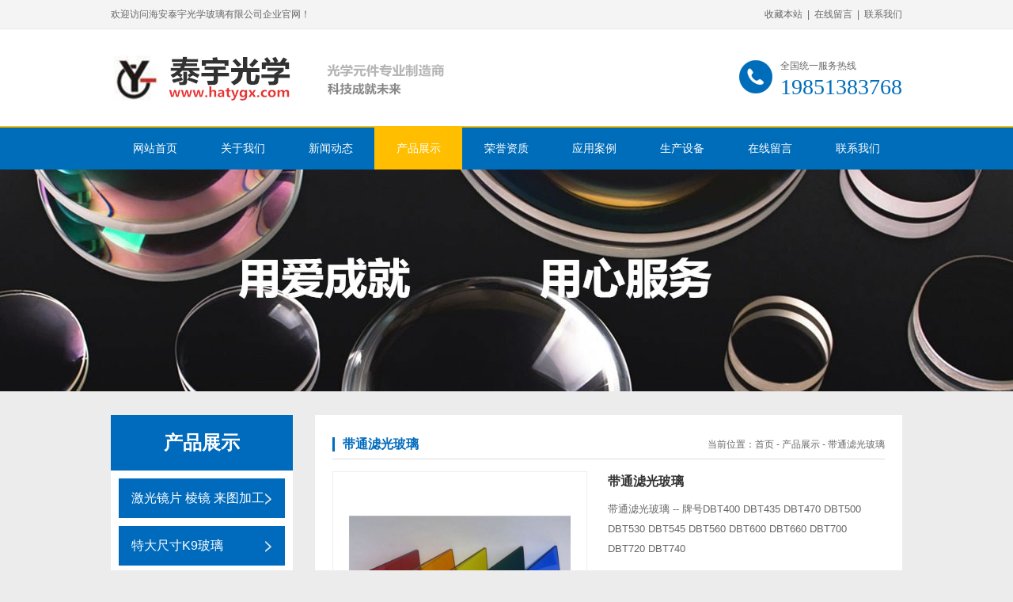

--- FILE ---
content_type: text/html
request_url: http://hatygx.com/proview.asp?id=1061
body_size: 5510
content:


<!DOCTYPE html PUBLIC "-//W3C//DTD XHTML 1.0 Transitional//EN" "http://www.w3.org/TR/xhtml1/DTD/xhtml1-transitional.dtd">
<html xmlns="http://www.w3.org/1999/xhtml">
<head>
	<meta http-equiv="Content-Type" content="text/html; charset=gb2312" />
    <title>带通滤光玻璃_海安泰宇光学玻璃有限公司</title>
    <meta name="keywords" content="海安泰宇光学玻璃有限公司">
    <meta name="description" content="海安泰宇光学玻璃有限公司">
	<link href="css/style.css" rel="stylesheet" type="text/css" />
    <link href="css/commen.css" rel="stylesheet" type="text/css" />
    <link href="css/magnifier.css" rel="stylesheet" type="text/css">
    <script type="text/javascript" src="js/jquery-1.9.1.min.js"></script>
	<script type="text/javascript" src="js/slider.js"></script> 
    <script type="text/javascript" src="js/jquery.SuperSlide.2.1.js"></script>
    <script type="text/javascript">
		$(document).ready( function() {
			$('#demo01').flexslider({
				animation: "slide",
				direction:"horizontal",
				easing:"swing"
			});
		});	
	</script>
</head>
<body>
<div class="welcome">
	<div class="width_c">
        <div class="float_l">
            欢迎访问海安泰宇光学玻璃有限公司企业官网！
        </div>
        <div class="float_r">
            <a onClick="window.external.AddFavorite(location.href,document.title)" href="#">收藏本站</a>&nbsp;&nbsp;|&nbsp;
            <a href="guestlist.asp">在线留言</a>&nbsp;&nbsp;|&nbsp;
            <a href="about.asp?id=7">联系我们</a>
        </div>
        <div class="clear"></div>
    </div>
</div>
<div class="header">
	<div class="width_c">
        <div class="logo float_l">
            <a href="index.asp"><img src="images/logo.png" /></a>
        </div>
        <div class="tel float_r">
            全国统一服务热线
            <span>19851383768</span>
        </div>
        <div class="clear"></div>
    </div>
</div>
<div class="nav">
    <ul>
        <li><a  href="index.asp">网站首页</a></li>
        <li><a  href="about.asp">关于我们</a></li>
        <li><a  href="news.asp">新闻动态</a></li>
        <li><a class="hover" href="product.asp">产品展示</a></li>
        <li><a  href="honor.asp">荣誉资质</a></li>
        <li><a  href="case.asp">应用案例</a></li>
        <li><a  href="equ.asp">生产设备</a></li>
        <li><a  href="guestlist.asp">在线留言</a></li>
        <li class="last"><a  href="about.asp?id=7">联系我们</a></li>
    </ul>
</div><div id="demo01" class="flexslider2">
	<ul class="slides">
    	
		<li style="background:url(/upload/image/20171226/20171226160557675767.jpg) center no-repeat;"></li>
		
	</ul>
</div> 
<div class="mainbody">
    <div class="aside">
    <h4>产品展示</h4>
    <ul>
        
        <li>
            <a  href="product.asp?pathstr=492">激光镜片 棱镜 来图加工</a>
            <ul  style="display:none;" >
                
            </ul>
        </li>
        
        <li>
            <a  href="product.asp?pathstr=480">特大尺寸K9玻璃</a>
            <ul  style="display:none;" >
                
            </ul>
        </li>
        
        <li>
            <a  href="product.asp?pathstr=489">特大尺寸高硼硅玻璃</a>
            <ul  style="display:none;" >
                
            </ul>
        </li>
        
        <li>
            <a  href="product.asp?pathstr=482">特大尺寸石英玻璃</a>
            <ul  style="display:none;" >
                
            </ul>
        </li>
        
        <li>
            <a  href="product.asp?pathstr=486">台阶玻璃</a>
            <ul  style="display:none;" >
                
            </ul>
        </li>
        
        <li>
            <a  href="product.asp?pathstr=476">钢化玻璃加工</a>
            <ul  style="display:none;" >
                
            </ul>
        </li>
        
        <li>
            <a  href="product.asp?pathstr=490">防弹 防爆 玻璃</a>
            <ul  style="display:none;" >
                
            </ul>
        </li>
        
        <li>
            <a  href="product.asp?pathstr=491">镀膜玻璃</a>
            <ul  style="display:none;" >
                
            </ul>
        </li>
        
        <li>
            <a  href="product.asp?pathstr=477">异型孔 小孔 玻璃加工</a>
            <ul  style="display:none;" >
                
            </ul>
        </li>
        
        <li>
            <a  href="product.asp?pathstr=484">路灯玻璃</a>
            <ul  style="display:none;" >
                
            </ul>
        </li>
        
        <li>
            <a  href="product.asp?pathstr=454">中性灰玻璃</a>
            <ul  style="display:none;" >
                
            </ul>
        </li>
        
        <li>
            <a  href="product.asp?pathstr=327">截止型玻璃</a>
            <ul  style="display:none;" >
                
            </ul>
        </li>
        
        <li>
            <a class="hover" href="product.asp?pathstr=455">带通滤光玻璃</a>
            <ul >
                
            </ul>
        </li>
        
        <li>
            <a  href="product.asp?pathstr=473">无色光学玻璃</a>
            <ul  style="display:none;" >
                
            </ul>
        </li>
        
        <li>
            <a  href="product.asp?pathstr=453">选择吸收型玻璃</a>
            <ul  style="display:none;" >
                
            </ul>
        </li>
        
        <li>
            <a  href="product.asp?pathstr=475">滤光镜</a>
            <ul  style="display:none;" >
                
            </ul>
        </li>
        
        <li>
            <a  href="product.asp?pathstr=488">特大滤光镜</a>
            <ul  style="display:none;" >
                
            </ul>
        </li>
        
        <li>
            <a  href="product.asp?pathstr=493">激光保护镜片</a>
            <ul  style="display:none;" >
                
            </ul>
        </li>
        
    </ul>
    <div class="aside_contact">
    	<h4>联系我们</h4>
        <div class="text">
        	<img src="images/left_contact.jpg">
            <span style="line-height: 2; font-size: 18px; white-space: normal;" microsoft="" yahei?;="" 18px;="" rgb(0,="" 0,="" 0);?="" 0);="" 2;?="" 2;="" font-size:18px;color:#000000;line-height:2;?=""><span style="font-size:14px;">海安泰宇光学玻璃有限公司</span><br />
<span style="font-size:14px;">联系电话：19851383768</span><br />
<span style="font-size:14px;">固话传真：0513-88793680</span><br />
<span style="font-size:16px;"><span style="font-size:14px;">邮箱：</span><a href="mailto:1317979198@qq.com"><span style="font-size:14px;">1317979198@qq.com</span></a></span><br />
<span style="font-size:14px;">公司地址：江苏南通海安县曲塘镇罗町村8组</span></span>
        </div>
    </div>
</div> 
    <div class="rightbody">
    	<div class="location">
        	<h4>带通滤光玻璃</h4>
            <span>当前位置：<a href="index.asp">首页</a> - 产品展示 - 带通滤光玻璃</span>
        </div>
        <div class="content">
        	<div class="magnifier" id="magnifier">
                <div class="magnifier-container">
                    <div class="images-cover"></div>
                    <div class="move-view"></div>
                </div>
                <div class="magnifier-assembly">
                    <div class="magnifier-btn">
                        <span class="magnifier-btn-left"></span>
                        <span class="magnifier-btn-right"></span>
                    </div>
                    <!--按钮组-->
                    <div class="magnifier-line">
                        <ul class="clearfix animation03">
                        	<li><div class="small-img"><img src="/admin/kindeditor/asp/../../../upload/image/20171226/b_20171226142947634763.jpg"></div></li>
                        </ul>
                    </div>
                </div>
                <div class="magnifier-view"></div>
            </div>
			<div class="content_r">
            	<strong>带通滤光玻璃</strong>
                带通滤光玻璃 -- 牌号DBT400 DBT435 DBT470 DBT500 DBT530 DBT545 DBT560 DBT600 DBT660 DBT700 DBT720 DBT740<br>
                <div class="teln">全国服务热线：<span>15306280909</span></div>
                <a href="#" class="zixun">在线咨询</a>
            </div>
            <div class="clear"></div>
            <h4 class="nt"><span>产品详情</span></h4>
            <div id="articlecontent">
                <p style="color:#484848;font-family:Arial, Helvetica, sans-serif;background-color:#FFFFFF;">
	<span style="font-size:14px;">带通滤光玻璃简称带通玻璃是一种带宽比较窄，短波和长波有明显截止的玻璃，如图所示：</span><img alt="" src="http://www.rxhggx.com/uploads/allimg/151021/1-151021164019A3.gif" style="width:187px;height:139px;" /><br />
<span style="font-size:14px;">它们的光谱特性由透射比的最大值(TM)及其波长(λM)位置，短波截止波长，长波截止波长和半宽度来表示。</span> 
</p>
<p style="color:#484848;font-family:Arial, Helvetica, sans-serif;background-color:#FFFFFF;">
	<span style="font-size:14px;"> 带通玻璃最大透射比的一半所对应的波长λ1和λ2之差(λ1-λ1)nm称为半宽度。短波截止波长是在峰值短波侧，透射比等于零的波长。长波截止玻长是在峰值长波侧，透射比等于零的波长，有些品种，在长波侧玻璃透射比达不到零，则以某一波长的透射比表示。带通玻璃以汉语拼音的第一字母DTB来命名，把透射比最大值的波长位置值作为它们的序号。</span> 
</p>
<p style="color:#484848;font-family:Arial, Helvetica, sans-serif;background-color:#FFFFFF;">
	<span style="font-size:14px;">带通滤光玻璃特性</span> 
</p>
<table height="277" width="387" style="background-color:#FFFFFF;color:#484848;font-family:Arial, Helvetica, sans-serif;font-size:12px;width:290.25pt;">
	<tbody>
		<tr>
			<td class="et3" height="49" rowspan="2" width="38" style="color:#000000;font-size:9pt;font-weight:700;text-align:center;vertical-align:middle;border:1px solid #000000;background:#9BC2E6;">
				序&nbsp;号
			</td>
			<td class="et3" height="49" rowspan="2" width="41" style="color:#000000;font-size:9pt;font-weight:700;text-align:center;vertical-align:middle;border:1px solid #000000;background:#9BC2E6;">
				牌&nbsp;号
			</td>
			<td class="et4" height="19" width="74" style="color:#000000;font-size:9pt;font-weight:700;text-align:center;vertical-align:middle;background:#9BC2E6;">
				主峰
			</td>
			<td class="et4" height="19" width="77" style="color:#000000;font-size:9pt;font-weight:700;text-align:center;vertical-align:middle;background:#9BC2E6;">
				短波截止
			</td>
			<td class="et4" height="19" width="72" style="color:#000000;font-size:9pt;font-weight:700;text-align:center;vertical-align:middle;background:#9BC2E6;">
				长波截止
			</td>
			<td class="et4" height="19" width="52" style="color:#000000;font-size:9pt;font-weight:700;text-align:center;vertical-align:middle;background:#9BC2E6;">
				半带宽
			</td>
			<td class="et4" height="19" width="33" style="color:#000000;font-size:9pt;font-weight:700;text-align:center;vertical-align:middle;background:#9BC2E6;">
				厚度
			</td>
		</tr>
		<tr>
			<td class="et5" height="30" width="74" style="color:#000000;font-size:9pt;font-weight:700;text-align:center;vertical-align:middle;background:#9BC2E6;">
				(TM/λMnm)
			</td>
			<td class="et5" height="30" width="77" style="color:#000000;font-size:9pt;font-weight:700;text-align:center;vertical-align:middle;background:#9BC2E6;">
				(T/λnm)
			</td>
			<td class="et5" height="30" width="72" style="color:#000000;font-size:9pt;font-weight:700;text-align:center;vertical-align:middle;background:#9BC2E6;">
				(T/λnm)
			</td>
			<td class="et5" height="30" width="52" style="color:#000000;font-size:9pt;font-weight:700;text-align:center;vertical-align:middle;background:#9BC2E6;">
				(λ2-λ1)(nm)
			</td>
			<td class="et5" height="30" width="33" style="color:#000000;font-size:9pt;font-weight:700;text-align:center;vertical-align:middle;background:#9BC2E6;">
				(mm)
			</td>
		</tr>
		<tr>
			<td class="et3" height="19" width="38" style="color:#000000;font-size:9pt;font-weight:700;text-align:center;vertical-align:middle;border:1px solid #000000;background:#9BC2E6;">
				1
			</td>
			<td class="et6" height="19" width="41" style="color:#000000;font-size:9pt;text-align:center;vertical-align:middle;border:1px solid #000000;">
				DBT400
			</td>
			<td class="et6" height="19" width="74" style="color:#000000;font-size:9pt;text-align:center;vertical-align:middle;border:1px solid #000000;">
				≥45/400±2
			</td>
			<td class="et6" height="19" width="77" style="color:#000000;font-size:9pt;text-align:center;vertical-align:middle;border:1px solid #000000;">
				0/320±5
			</td>
			<td class="et6" height="19" width="72" style="color:#000000;font-size:9pt;text-align:center;vertical-align:middle;border:1px solid #000000;">
				0/525±5
			</td>
			<td class="et6" height="19" width="52" style="color:#000000;font-size:9pt;text-align:center;vertical-align:middle;border:1px solid #000000;">
				≤90
			</td>
			<td class="et6" height="19" width="33" style="color:#000000;font-size:9pt;text-align:center;vertical-align:middle;border:1px solid #000000;">
				2
			</td>
		</tr>
		<tr>
			<td class="et3" height="19" width="38" style="color:#000000;font-size:9pt;font-weight:700;text-align:center;vertical-align:middle;border:1px solid #000000;background:#9BC2E6;">
				2
			</td>
			<td class="et6" height="19" width="41" style="color:#000000;font-size:9pt;text-align:center;vertical-align:middle;border:1px solid #000000;">
				DBT435
			</td>
			<td class="et6" height="19" width="74" style="color:#000000;font-size:9pt;text-align:center;vertical-align:middle;border:1px solid #000000;">
				≥48/435±2
			</td>
			<td class="et6" height="19" width="77" style="color:#000000;font-size:9pt;text-align:center;vertical-align:middle;border:1px solid #000000;">
				0/340±5
			</td>
			<td class="et6" height="19" width="72" style="color:#000000;font-size:9pt;text-align:center;vertical-align:middle;border:1px solid #000000;">
				≤2.0/540±5
			</td>
			<td class="et6" height="19" width="52" style="color:#000000;font-size:9pt;text-align:center;vertical-align:middle;border:1px solid #000000;">
				≤100
			</td>
			<td class="et6" height="19" width="33" style="color:#000000;font-size:9pt;text-align:center;vertical-align:middle;border:1px solid #000000;">
				4
			</td>
		</tr>
		<tr>
			<td class="et3" height="19" width="38" style="color:#000000;font-size:9pt;font-weight:700;text-align:center;vertical-align:middle;border:1px solid #000000;background:#9BC2E6;">
				3
			</td>
			<td class="et6" height="19" width="41" style="color:#000000;font-size:9pt;text-align:center;vertical-align:middle;border:1px solid #000000;">
				DBT470
			</td>
			<td class="et6" height="19" width="74" style="color:#000000;font-size:9pt;text-align:center;vertical-align:middle;border:1px solid #000000;">
				≥40/470±2
			</td>
			<td class="et6" height="19" width="77" style="color:#000000;font-size:9pt;text-align:center;vertical-align:middle;border:1px solid #000000;">
				0/340±5
			</td>
			<td class="et6" height="19" width="72" style="color:#000000;font-size:9pt;text-align:center;vertical-align:middle;border:1px solid #000000;">
				0/600±5
			</td>
			<td class="et6" height="19" width="52" style="color:#000000;font-size:9pt;text-align:center;vertical-align:middle;border:1px solid #000000;">
				≤115
			</td>
			<td class="et6" height="19" width="33" style="color:#000000;font-size:9pt;text-align:center;vertical-align:middle;border:1px solid #000000;">
				4
			</td>
		</tr>
		<tr>
			<td class="et3" height="19" width="38" style="color:#000000;font-size:9pt;font-weight:700;text-align:center;vertical-align:middle;border:1px solid #000000;background:#9BC2E6;">
				4
			</td>
			<td class="et6" height="19" width="41" style="color:#000000;font-size:9pt;text-align:center;vertical-align:middle;border:1px solid #000000;">
				DBT500
			</td>
			<td class="et6" height="19" width="74" style="color:#000000;font-size:9pt;text-align:center;vertical-align:middle;border:1px solid #000000;">
				≥48/500±2
			</td>
			<td class="et6" height="19" width="77" style="color:#000000;font-size:9pt;text-align:center;vertical-align:middle;border:1px solid #000000;">
				0/380±5
			</td>
			<td class="et6" height="19" width="72" style="color:#000000;font-size:9pt;text-align:center;vertical-align:middle;border:1px solid #000000;">
				0/630±5
			</td>
			<td class="et6" height="19" width="52" style="color:#000000;font-size:9pt;text-align:center;vertical-align:middle;border:1px solid #000000;">
				≤100
			</td>
			<td class="et6" height="19" width="33" style="color:#000000;font-size:9pt;text-align:center;vertical-align:middle;border:1px solid #000000;">
				4
			</td>
		</tr>
		<tr>
			<td class="et3" height="19" width="38" style="color:#000000;font-size:9pt;font-weight:700;text-align:center;vertical-align:middle;border:1px solid #000000;background:#9BC2E6;">
				5
			</td>
			<td class="et6" height="19" width="41" style="color:#000000;font-size:9pt;text-align:center;vertical-align:middle;border:1px solid #000000;">
				DBT530
			</td>
			<td class="et6" height="19" width="74" style="color:#000000;font-size:9pt;text-align:center;vertical-align:middle;border:1px solid #000000;">
				≥48/530±2
			</td>
			<td class="et6" height="19" width="77" style="color:#000000;font-size:9pt;text-align:center;vertical-align:middle;border:1px solid #000000;">
				0/420±5
			</td>
			<td class="et6" height="19" width="72" style="color:#000000;font-size:9pt;text-align:center;vertical-align:middle;border:1px solid #000000;">
				0/670±5
			</td>
			<td class="et6" height="19" width="52" style="color:#000000;font-size:9pt;text-align:center;vertical-align:middle;border:1px solid #000000;">
				≤95
			</td>
			<td class="et6" height="19" width="33" style="color:#000000;font-size:9pt;text-align:center;vertical-align:middle;border:1px solid #000000;">
				2
			</td>
		</tr>
		<tr>
			<td class="et3" height="19" width="38" style="color:#000000;font-size:9pt;font-weight:700;text-align:center;vertical-align:middle;border:1px solid #000000;background:#9BC2E6;">
				6
			</td>
			<td class="et6" height="19" width="41" style="color:#000000;font-size:9pt;text-align:center;vertical-align:middle;border:1px solid #000000;">
				DBT545
			</td>
			<td class="et6" height="19" width="74" style="color:#000000;font-size:9pt;text-align:center;vertical-align:middle;border:1px solid #000000;">
				≥48/545±2
			</td>
			<td class="et6" height="19" width="77" style="color:#000000;font-size:9pt;text-align:center;vertical-align:middle;border:1px solid #000000;">
				0/400±5
			</td>
			<td class="et6" height="19" width="72" style="color:#000000;font-size:9pt;text-align:center;vertical-align:middle;border:1px solid #000000;">
				0/720±5
			</td>
			<td class="et6" height="19" width="52" style="color:#000000;font-size:9pt;text-align:center;vertical-align:middle;border:1px solid #000000;">
				≤100
			</td>
			<td class="et6" height="19" width="33" style="color:#000000;font-size:9pt;text-align:center;vertical-align:middle;border:1px solid #000000;">
				4
			</td>
		</tr>
		<tr>
			<td class="et3" height="19" width="38" style="color:#000000;font-size:9pt;font-weight:700;text-align:center;vertical-align:middle;border:1px solid #000000;background:#9BC2E6;">
				7
			</td>
			<td class="et6" height="19" width="41" style="color:#000000;font-size:9pt;text-align:center;vertical-align:middle;border:1px solid #000000;">
				DBT560
			</td>
			<td class="et6" height="19" width="74" style="color:#000000;font-size:9pt;text-align:center;vertical-align:middle;border:1px solid #000000;">
				≥40/560±2
			</td>
			<td class="et6" height="19" width="77" style="color:#000000;font-size:9pt;text-align:center;vertical-align:middle;border:1px solid #000000;">
				0/435±5
			</td>
			<td class="et6" height="19" width="72" style="color:#000000;font-size:9pt;text-align:center;vertical-align:middle;border:1px solid #000000;">
				0/725±5
			</td>
			<td class="et6" height="19" width="52" style="color:#000000;font-size:9pt;text-align:center;vertical-align:middle;border:1px solid #000000;">
				≤104
			</td>
			<td class="et6" height="19" width="33" style="color:#000000;font-size:9pt;text-align:center;vertical-align:middle;border:1px solid #000000;">
				4
			</td>
		</tr>
		<tr>
			<td class="et3" height="19" width="38" style="color:#000000;font-size:9pt;font-weight:700;text-align:center;vertical-align:middle;border:1px solid #000000;background:#9BC2E6;">
				8
			</td>
			<td class="et6" height="19" width="41" style="color:#000000;font-size:9pt;text-align:center;vertical-align:middle;border:1px solid #000000;">
				DBT600
			</td>
			<td class="et6" height="19" width="74" style="color:#000000;font-size:9pt;text-align:center;vertical-align:middle;border:1px solid #000000;">
				≥36/600±2
			</td>
			<td class="et6" height="19" width="77" style="color:#000000;font-size:9pt;text-align:center;vertical-align:middle;border:1px solid #000000;">
				0/470±5
			</td>
			<td class="et6" height="19" width="72" style="color:#000000;font-size:9pt;text-align:center;vertical-align:middle;border:1px solid #000000;">
				≤1.0/800±5
			</td>
			<td class="et6" height="19" width="52" style="color:#000000;font-size:9pt;text-align:center;vertical-align:middle;border:1px solid #000000;">
				≤95
			</td>
			<td class="et6" height="19" width="33" style="color:#000000;font-size:9pt;text-align:center;vertical-align:middle;border:1px solid #000000;">
				4
			</td>
		</tr>
		<tr>
			<td class="et3" height="19" width="38" style="color:#000000;font-size:9pt;font-weight:700;text-align:center;vertical-align:middle;border:1px solid #000000;background:#9BC2E6;">
				9
			</td>
			<td class="et6" height="19" width="41" style="color:#000000;font-size:9pt;text-align:center;vertical-align:middle;border:1px solid #000000;">
				DBT660
			</td>
			<td class="et6" height="19" width="74" style="color:#000000;font-size:9pt;text-align:center;vertical-align:middle;border:1px solid #000000;">
				≥44/660±2
			</td>
			<td class="et6" height="19" width="77" style="color:#000000;font-size:9pt;text-align:center;vertical-align:middle;border:1px solid #000000;">
				0/500±5
			</td>
			<td class="et6" height="19" width="72" style="color:#000000;font-size:9pt;text-align:center;vertical-align:middle;border:1px solid #000000;">
				≤2.0/800±5
			</td>
			<td class="et6" height="19" width="52" style="color:#000000;font-size:9pt;text-align:center;vertical-align:middle;border:1px solid #000000;">
				≤115
			</td>
			<td class="et6" height="19" width="33" style="color:#000000;font-size:9pt;text-align:center;vertical-align:middle;border:1px solid #000000;">
				4
			</td>
		</tr>
		<tr>
			<td class="et3" height="19" width="38" style="color:#000000;font-size:9pt;font-weight:700;text-align:center;vertical-align:middle;border:1px solid #000000;background:#9BC2E6;">
				10
			</td>
			<td class="et6" height="19" width="41" style="color:#000000;font-size:9pt;text-align:center;vertical-align:middle;border:1px solid #000000;">
				DBT700
			</td>
			<td class="et6" height="19" width="74" style="color:#000000;font-size:9pt;text-align:center;vertical-align:middle;border:1px solid #000000;">
				≥28/700±2
			</td>
			<td class="et6" height="19" width="77" style="color:#000000;font-size:9pt;text-align:center;vertical-align:middle;border:1px solid #000000;">
				≤0.5/570±5
			</td>
			<td class="et6" height="19" width="72" style="color:#000000;font-size:9pt;text-align:center;vertical-align:middle;border:1px solid #000000;">
				≤2.0/820±5
			</td>
			<td class="et6" height="19" width="52" style="color:#000000;font-size:9pt;text-align:center;vertical-align:middle;border:1px solid #000000;">
				≤95
			</td>
			<td class="et6" height="19" width="33" style="color:#000000;font-size:9pt;text-align:center;vertical-align:middle;border:1px solid #000000;">
				4
			</td>
		</tr>
		<tr>
			<td class="et3" height="19" width="38" style="color:#000000;font-size:9pt;font-weight:700;text-align:center;vertical-align:middle;border:1px solid #000000;background:#9BC2E6;">
				11
			</td>
			<td class="et6" height="19" width="41" style="color:#000000;font-size:9pt;text-align:center;vertical-align:middle;border:1px solid #000000;">
				DBT720
			</td>
			<td class="et6" height="19" width="74" style="color:#000000;font-size:9pt;text-align:center;vertical-align:middle;border:1px solid #000000;">
				≥50/720±2
			</td>
			<td class="et6" height="19" width="77" style="color:#000000;font-size:9pt;text-align:center;vertical-align:middle;border:1px solid #000000;">
				0/500±5
			</td>
			<td class="et6" height="19" width="72" style="color:#000000;font-size:9pt;text-align:center;vertical-align:middle;border:1px solid #000000;">
				≤9.0/900±5
			</td>
			<td class="et6" height="19" width="52" style="color:#000000;font-size:9pt;text-align:center;vertical-align:middle;border:1px solid #000000;">
				≤140
			</td>
			<td class="et6" height="19" width="33" style="color:#000000;font-size:9pt;text-align:center;vertical-align:middle;border:1px solid #000000;">
				4
			</td>
		</tr>
		<tr>
			<td class="et3" height="19" width="38" style="color:#000000;font-size:9pt;font-weight:700;text-align:center;vertical-align:middle;border:1px solid #000000;background:#9BC2E6;">
				12
			</td>
			<td class="et6" height="19" width="41" style="color:#000000;font-size:9pt;text-align:center;vertical-align:middle;border:1px solid #000000;">
				DBT740
			</td>
			<td class="et6" height="19" width="74" style="color:#000000;font-size:9pt;text-align:center;vertical-align:middle;border:1px solid #000000;">
				≥25/740±2
			</td>
			<td class="et6" height="19" width="77" style="color:#000000;font-size:9pt;text-align:center;vertical-align:middle;border:1px solid #000000;">
				0/650±5
			</td>
			<td class="et6" height="19" width="72" style="color:#000000;font-size:9pt;text-align:center;vertical-align:middle;border:1px solid #000000;">
				≤4.0/900±5
			</td>
			<td class="et6" height="19" width="52" style="color:#000000;font-size:9pt;text-align:center;vertical-align:middle;border:1px solid #000000;">
				≤85
			</td>
			<td class="et6" height="19" width="33" style="color:#000000;font-size:9pt;text-align:center;vertical-align:middle;border:1px solid #000000;">
				4
			</td>
		</tr>
	</tbody>
</table>
<br />
<br />
<img alt="" src="http://www.rxhggx.com/uploads/allimg/151021/1-15102116403K26.jpg" style="height:414px;width:600px;" />
            </div>	
            
        </div>
    </div>
    <div class="clear"></div>
</div>
<div class="footer">
	<div class="width_c">
        <div class="copyright">
             <span>版权所有：Copyright &copy; 2017 </span><b>海安泰宇光学玻璃有限公司 </b><span>All rights reserved </span><br />
<span>公司地址：江苏南通海安县曲塘镇罗町村八组</span><span style="color:#666666;font-family:微软雅黑, Arial, sans-serif;font-size:18px;background-color:#FFFFFF;"><br />
</span><span>联系电话：19851383768</span><br />
备案号：<a href=https://beian.miit.gov.cn target=_blank>苏ICP备18000331号-1</a>
        </div>
        <div class="weixin">
        	<img src="images/weixin.jpg" />
        </div>
    </div>
    <div class="clear"></div>
</div>

<script>
var _hmt = _hmt || [];
(function() {
  var hm = document.createElement("script");
  hm.src = "https://hm.baidu.com/hm.js?6213260e751853b4b9cec72c75f50cef";
  var s = document.getElementsByTagName("script")[0]; 
  s.parentNode.insertBefore(hm, s);
})();
</script>
<script type="text/javascript" src="js/magnifier.js"></script>
<script type="text/javascript">
$(function() {
	var magnifierConfig = {
		magnifier : "#magnifier",//最外层的大容器
		width : 320,//承载容器宽
		height : 320,//承载容器高
		moveWidth : null,//如果设置了移动盒子的宽度，则不计算缩放比例
		zoom : 3//缩放比例
	};
	var _magnifier = magnifier(magnifierConfig);
	_magnifier.setIndex(1);
});
</script>
</body>
</html>

--- FILE ---
content_type: text/css
request_url: http://hatygx.com/css/style.css
body_size: 5051
content:
@charset "gb2312";
/*--Global --*/
.width_c{width:1000px; padding:0px; margin:0px auto;}

/*--Header--*/
.welcome{border-bottom:1px solid #e7e7e7; height:36px; line-height:36px; background:#f4f4f4;}
.header{background:#fff;}
.logo{padding:32px 0;}
.tel{background:url(../images/icon_tel.png) left no-repeat; margin-top:35px; color:#666; float:right; padding-left:52px;}
.tel span{font-size:28px; color:#006dba; font-family:'impact'; display:block; margin-top:3px;}

/*--Nav--*/
.nav{background:#006dba; height:53px; border-top:2px solid #ffbf00}
.nav ul{width:1000px; margin:0 auto;}
.nav ul li {float:left; text-align:center; position:relative;}
.nav ul li.last{background:none}
.nav ul li a {color:#fff; font-size:14px; font-family:'Microsoft Yahei'; width:111px;  display:block; height:53px; line-height:53px;}
.nav ul li a:hover,.nav ul li a.hover{background:#ffbf00;}

/*--Flexslider--*/
.flexslider{position:relative;width:100%;height:500px; margin:0 auto;overflow:hidden;zoom:1; text-align:center;}
.flex-viewport{max-height:2000px;-webkit-transition:all 1s ease;-moz-transition:all 1s ease;transition:all 1s ease;}
.flexslider .slides{zoom:1; }
.flexslider .slides li{height:500px;}
.flexslider .slides li a{display:block; width:100%; height:500px;}
.flexslider .shadow{width:100%; position:relative; bottom:60px; left:0px; z-index:10; height:60px; line-height: 60px; background:rgba(0,0,0,0.6);    
filter:progid:DXImageTransform.Microsoft.gradient( GradientType = 0,startColorstr = '#80000000',endColorstr = '#80000000')\9;  display:block; font-size:20px; color:#F7E6CB; text-align:center }  
.flex-direction-nav a{width:60px;height:90px;line-height:99em;overflow:hidden;margin:-60px 0 0;display:block;background:url(../images/ad_ctr.png) no-repeat;position:absolute;top:50%;z-index:10;cursor:pointer;opacity:0;filter:alpha(opacity=0);-webkit-transition:all .3s ease;}
.flex-direction-nav .flex-next{background-position:0 -90px;right:0;}
.flex-direction-nav .flex-prev{left:0;}
.flexslider:hover .flex-next{opacity:0.8;filter:alpha(opacity=25);}
.flexslider:hover .flex-prev{opacity:0.8;filter:alpha(opacity=25);}
.flexslider:hover .flex-next:hover, .flexslider:hover .flex-prev:hover{opacity:1;filter:alpha(opacity=50);}
.flex-control-nav{width:100%;position:absolute;bottom:200px;text-align:center;}
.flex-control-nav li{margin:0 5px;display:inline-block;zoom:1;*display:inline;}
.flex-control-paging li a{background:url(../images/dot.png) no-repeat 0 -16px;display:block;height:16px;overflow:hidden;text-indent:-99em;width:16px;cursor:pointer; display:none}
.flex-control-paging li a.flex-active{background-position:0 0;}

.flexslider2{position:relative;width:100%;height:280px; margin:0 auto;overflow:hidden;zoom:1; text-align:center; background:#FFF;}
.flex-viewport{max-height:2000px;-webkit-transition:all 1s ease;-moz-transition:all 1s ease;transition:all 1s ease;}
.flexslider2 .slides{zoom:1; }
.flexslider2 .slides li{height:280px;}
.flexslider2 .slides li a{display:block; width:100%; height:280px;}
.flexslider2 .shadow{ width:100%; position:relative; bottom:60px; left:0px; z-index:10; height:60px; line-height: 60px; background:rgba(0,0,0,0.6);
filter:progid:DXImageTransform.Microsoft.gradient( GradientType = 0,startColorstr = '#80000000',endColorstr = '#80000000')\9;  display:block; font-size:20px; color:#F7E6CB; text-align:center } 
.flexslider2:hover .flex-next{opacity:0.8;filter:alpha(opacity=25);}
.flexslider2:hover .flex-prev{opacity:0.8;filter:alpha(opacity=25);}
.flexslider2:hover .flex-next:hover, .flexslider:hover .flex-prev:hover{opacity:1;filter:alpha(opacity=50);}


/*--mainbody--*/
.in_keyword{height:60px; line-height:60px; border-bottom:1px solid #e7e7e7;}
.in_keyword p{float:left; color:#333}
.in_keyword p a{padding-right:10px;}
.in_keyword .search{width:306px; height:30px; margin-top:15px; float:right; background:url(../images/search.jpg)}
.in_keyword .search input{vertical-align:middle}
.in_keyword .search .inp{width:235px; height:30px; background:none; border:0px; line-height:30px; color:#666; font-size:12px; font-family:'微软雅黑'; text-indent:40px; float:left}
.in_keyword .search .sub{width:71px; height:30px; border:0px; background:none; font-size:0px; cursor:pointer; float:right;}

.in_product{padding:40px 0;}
.in_product h4{font-size:30px; color:#006bbd; text-align:center; line-height:40px;}
.in_product h4 span{background:url(../images/product_hr.png); height:22px; width:326px; margin:0 auto; margin-top:5px; line-height:22px; color:#666; display:block; font-size:16px; text-align:center; font-weight:normal; text-transform:uppercase;}
.in_product ul{padding-top:30px;}
.in_product ul li{width:318px; margin-bottom:25px; margin-right:23px; float:left}
.in_product ul li.last{margin-right:0px;}
.in_product ul li img{width:318px; height:226px;}
.in_product ul li a.dask{background:#006bbd; color:#fff; height:36px; line-height:36px; display:block; text-align:center; font-size:14px;}
.in_product a.more{background:url(../images/more.png); width:208px; height:50px; display:block; margin:0 auto; text-align:center; line-height:48px; color:#fff; font-size:14px;}

.reason{background:url(../images/reason.jpg) center no-repeat; height:1117px; border-top:1px solid #c8c8c8;}

.in_case{padding:40px 0; background:url(../images/case_bg.jpg); height:537px; overflow:hidden;}
.in_case h4{font-size:30px; color:#fff; text-align:center; line-height:40px;}
.in_case h4 span{background:url(../images/case_hr.png); height:24px; width:532px; margin:0 auto; margin-top:5px; line-height:22px; color:#fff; display:block; font-size:16px; text-align:center; font-weight:normal; text-transform:uppercase;}
#focus_Box{position:relative;width:1000px;height:376px; margin-top:30px;}
#focus_Box ul{position:relative;width:840px;height:376px; margin:0 auto;}
#focus_Box li{z-index:0;position:absolute; width:0px;background:#787878;height:0px;top:146px;cursor:pointer;left:377px;border-radius:4px;}
#focus_Box li img{width:100%;background:url(images/loading.gif) no-repeat center 50%;height:100%;vertical-align:top; border:8px solid #fff;}
#focus_Box li p{position:absolute;left:0;bottom:0px;width:100%;height:40px;line-height:40px;background:url(images/float-bg.png) repeat;text-indent:8px;color:#fff;}
#focus_Box li p span{display:inline-block;width:70%;height:40px;overflow:hidden;}
#focus_Box .prev,#focus_Box .next{display:block;z-index:100;overflow:hidden;cursor:pointer;position:absolute;width:36px;height:36px;top:168px;}
#focus_Box .prev{background:url(../images/icon_case_left.jpg); left:0px;}
#focus_Box .next{background:url(../images/icon_case_right.jpg); right:0px;} 
#focus_Box a.imgs-scroll-btn{display:block;position:absolute;z-index:110;top:7px;right:15px;width:51px;height:23px;overflow:hidden;background:url(images/share-btn.png) no-repeat;text-indent:-999px;}
.in_case a.more{background:url(../images/more.png); width:208px; height:50px; display:block; margin:0 auto; text-align:center; line-height:48px; color:#fff; font-size:14px; margin-top:20px;}

.in_about{padding-top:40px;}
.in_about img{width:490px; height:322px; float:left;}
.in_about .about_r{width:480px; float:right; line-height:30px; font-size:14px;}
.in_about .about_r h4{font-size:24px; color:#006bbd; margin-bottom:10px; line-height:35px;}
.in_about .about_r h4 span{text-transform:uppercase; font-size:24px; font-family:'Arial'; color:#999; font-weight:normal; margin-left:15px;}
.in_about .about_r a.detail{background:url(../images/detail.png); width:138px; height:52px; display:block; text-align:center; line-height:50px; color:#fff; font-size:14px; margin-top:15px;}


.in_news{width:640px; float:left; border:1px solid #e5e5e5; height:410px; margin-top:40px;}
.in_news .tab_h{border-bottom:1px solid #e5e5e5; height:46px; position:relative; background:url(../images/news_t.jpg);}
.in_news .tab_h li{height:46px; line-height:46px; overflow:hidden; cursor:pointer;color:#333; font-size:18px; float:left; text-align:center; width:125px; margin-right:10px;}
.in_news .tab_h .vary{background:#006bbd; color:#fff;}
.in_news .tab_h a{position:absolute; right:10px; top:12px; color:#006bbd; font-size:14px; font-weight:bold; text-transform:uppercase;}
.in_news .tab_c{display:none; height:350px; overflow:hidden; padding:25px;}
.in_news .tab_c .in_news_top{height:156px;}
.in_news .tab_c .in_news_top img{width:244px; height:156px; float:left;}
.in_news .tab_c .in_news_top p{width:325px; float:right}
.in_news .tab_c .in_news_top p a.dask{font-size:14px; display:block; color:#333; margin-bottom:8px; font-weight:bold;}
.in_news .tab_c .in_news_top p span{color:#666; line-height:22px; display:block}
.in_news .tab_c .in_news_top p a.detail{color:#006bbd; display:block; margin-top:10px;}
.in_news .tab_c ul{margin-top:20px; border-top:1px dashed #ededed; padding-top:10px;}
.in_news .tab_c ul li{height:33px; line-height:33px; font-size:14px; overflow:hidden}
.in_news .tab_c ul li.last{margin-right:0px;}
.in_news .tab_c ul li a{float:left}
.in_news .tab_c ul li span{color:#999; float:right}

.in_question{width:335px; border:1px solid #e5e5e5; height:410px; margin-top:40px; float:right}
.in_question h4{border-bottom:1px solid #e5e5e5; height:46px; position:relative; background:url(../images/news_t.jpg); line-height:46px; color:#006bbd; font-size:18px; padding-left:20px;}
.in_question h4 a{position:absolute; right:10px; top:0px; color:#006bbd; font-size:14px; font-weight:bold; text-transform:uppercase;}
.in_question .in_question_con{padding:15px; height:350px; overflow:hidden;}
.in_question dl,.question dl{border-bottom:1px dashed #dcdcdc; font-size:12px; line-height:24px;}
.in_question dl.last,.question dl.last{border:0px;}
.in_question dl dd,.question dl dd{margin-top:15px; color:#333; font-size:14px; color:#000; font-weight:bold;}
.in_question dl dd a,.question dl dd a{color:#000 !important}
.in_question dl dt,.question dl dt{margin-top:8px; color:#666; line-height:22px;}
.in_question dl .ask,.question dl .ask{width:24px; height:24px; background:url(../images/icon_ask.png); margin-right:10px; float:left; margin-top:3px;}
.in_question dl .ans,.question dl .ans{width:24px; height:24px; background:url(../images/icon_ans.png); margin-right:10px; float:left; margin-top:3px;}
.in_question dl p{float:left; width:270px;}

.in_message{background:url(../images/message_bg.jpg) center no-repeat; height:363px; margin-top:40px;}
.in_message .message_left{width:350px; float:left; position:relative;}
.in_message .message_left h4{font-size:22px; color:#fff; padding-top:48px;}
.in_message .message_left h4 b{color:#ffc301}
.in_message .message_left span{color:#fff; display:block; font-size:16px; line-height:40px;}
.in_message .message_left img{width:128px; height:128px;}
.in_message .message_left hr{width:40px; height:3px; background:#fff; border:0px; margin-bottom:45px;}
.in_message .message_left small{ display:block; color:#fff; margin-top:6px; padding-left:10px; font-size:14px;}
.in_message .message_left .teln{font-size:20px; color:#fff; position:absolute; left:207px; top:306px;}

.in_message .message_right{width:400px; float:right; margin-right:25px;}
.in_message .message_right h4{font-size:22px; color:#fff; padding-top:48px;}
.in_message .message_right span{color:#fff; display:block; font-size:16px; line-height:40px;}
.in_message .message_right ul{padding-top:15px; color:#fff; font-size:14px;}
.in_message .message_right ul li{margin-bottom:15px; height:40px;}
.in_message .message_right ul li .input{width:180px; height:40px; line-height:40px; border:0px; font-size:14px; font-family:'微软雅黑'; text-indent:12px; color:#666}
.in_message .message_right ul li textarea{width:376px; height:110px; line-height:24px; border:0px; font-size:14px; font-family:'微软雅黑'; text-indent:12px; color:#666; padding-top:8px;}
.in_message .message_right ul li .submit{width:100px; height:28px; line-height:28px; font-size:14px; text-align:center; font-family:'微软雅黑'; border:0px; cursor:pointer; border-radius:5px; color:#fff; background:#006bbd; margin-right:10px;}


.mainbody{width:1000px; margin:0 auto; padding:30px 0;}
.rightbody{width:698px; float:right; background:#fff; padding:22px;}
.location{height:33px; border-bottom:1px solid #dbdbdb; line-height:30px; position:relative}
.location h4{float:left; border-left:3px solid #006bbd; height:18px; line-height:18px; padding-left:10px; font-size:16px; color:#006bbd; margin-top:6px;}
.location span{color:#666; float:right; font-size:12px;}
.location span a{color:#666}
.content{padding:15px 0;}

.aside{width:230px; float:left;}
.aside h4{font-size:24px; color:#fff; text-align:center; background:#006bbd; height:70px; line-height:70px;}
.aside h4 span{display:block; text-transform:uppercase; margin-top:10px;}
.aside ul{background:#fff; padding:10px;}
.aside ul li a{background:url(../images/left_li.png) right scroll #006bbd no-repeat; background-position:185px 19px; height:50px; line-height:50px; display:block; font-size:16px; padding-left:16px; margin-bottom:10px; color:#fff;}
.aside ul li a:hover,.aside ul li a.hover{background:url(../images/left_li_hover.png) right scroll #ffbf00 no-repeat; background-position:180px 22px}
.aside ul li ul{padding:0px; margin-bottom:10px;}
.aside ul li ul li a{background:none; font-size:14px; line-height:32px; height:32px; color:#666; margin-bottom:0px;}
.aside ul li ul li a:hover{background:none; color:#666;}
.aside_contact{margin-top:20px;}
.aside_contact .text{background:#fff; padding:10px;}
.aside_contact .text img{margin-bottom:6px;}


.news li{border-bottom:1px dashed #dadada; line-height:50px; }
.news li a{background:url(../images/icon_news.png) left no-repeat; float:left; padding-left:15px; line-height:45px;}
.news li span{float:right; color:#666;}


.case li{float:left; text-align:center; margin-right:26px; margin-top:5px;}
.case li div{vertical-align:middle; width:205px; height:205px; border:5px solid #eee; text-align:center; display: table; table-layout:fixed;}
.case li img{width:expression(this.width > 205 ? 205: true); max-width:205px; _height:205px; max-height:205px; *margin-top:expression((205 - this.height )/2); /*兼容IE7*/}
.case span a{display:block; line-height:45px; font-size:14px; height:45px; overflow:hidden}
.case li.last{margin-right:0px;}
.table_cell{display: table-cell;text-align: center;vertical-align: middle; width:205px;}


/*--Footer--*/
.footer{padding:22px 0; line-height:25px; background:#fff;}
.footer .weixin{width:110px; float:right;}
.footer .weixin img{width:108px; height:108px; border:1px solid #e1e1e1;}
.footer .copyright{float:left; background:url(../images/logo_footer.png) left no-repeat; min-height:105px; _height:105px; padding-left:228px;}

.in_links{border-bottom:1px solid #eaeaea; height:60px; line-height:60px;}
.in_links h4{float:left; font-size:14px; float:left;}
.in_links a{padding-left:6px;}

/*--Guestbook--*/
.myform{ font-family:'微软雅黑'; font-size:13px; width:600px; margin:0 auto; padding-top:10px; }
.myform table tr{height:40px;}
.myform .greeninput{border:1px solid #ddd;height:24px; line-height:24px; background:#fff;}
.myform .input{border:1px solid #ddd;height:24px; line-height:24px; background:#fff;}
.myform .greenarea{border:1px solid #ddd; background:#fff; width:430px; height:106px;}
.myform .button{background:#ffbf00; color:#fff;cursor:pointer; border:0px; padding:0 10px; font-family:'微软雅黑'; line-height:28px;}
.myform textarea{margin:0px; padding:0px;}


/*--Details--*/
.topicTitle{font-size:22px; color:#333; font-weight:bold; text-align:center; padding:10px 0 10px 0;}
.posttime{margin:10px 0; text-align:center; border-top:1px dashed #eaeaea; border-bottom:1px dashed #eaeaea; padding:5px 0}
.posttime span{color:#F00}
.pres{background:#f6f6f6;color:#333;border-top:2px solid #fff;display:block;height:34px;line-height:34px;padding:0 10px;}
.pres a{color:#333}
.yaoimg{vertical-align:middle; width:expression(this.width > 698 ? 698: true); max-width:698px;}
#articlecontent{padding:10px 0;}
#articlecontent img{vertical-align:middle; width:expression(this.width > 698 ? 698: true); max-width:698px;}

#qq_service{position:fixed; top:120px; right:0px; width:150px; z-index:9999; background:url(../images/service.jpg) top scroll #246cd8 repeat-x; padding-bottom:10px; color:#fff;}
#qq_service ul{width:116px; margin:0 auto; padding-top:180px;}
#qq_service ul li{background:url(../images/icon_qq.png); height:21px; line-height:21px; padding-left:36px; margin-bottom:12px;}
#qq_service ul li a{color:#666}
#qq_service span{background:url(../images/icon_tel2.png) top left no-repeat; padding-top:40px; margin:20px 0px 15px 15px; font-size:18px; color:#fff; display:block;}
#qq_service .closed{position:absolute; top:2px; right:0px;}
#qq_service .closed span{width:20px; height:20px; display:block; cursor:pointer; background:none; padding:0px; margin:0px;}

.content_r{width:350px; float:right; font-size:13px; line-height:25px;}
.content_r strong{ display:block; color:#333; font-size:16px; margin-bottom:10px;}
.content_r .teln{background:url(../images/right_tel.png) left no-repeat; padding-left:48px; margin-top:15px;}
.content_r .teln span{color:#ffbf00; font-size:18px;}
.content_r a.zixun{background:#ffbf00; color:#fff; display:block; width:105px; height:30px; line-height:30px; text-align:center; font-size:14px; margin-top:15px;}


h4.nt{border-bottom:1px solid #006bbd; margin-top:10px;}
h4.nt span{width:100px; height:32px; line-height:32px; background:#006bbd; text-align:center; display:block; color:#fff; font-weight:normal; font-size:14px;}

--- FILE ---
content_type: text/css
request_url: http://hatygx.com/css/commen.css
body_size: 950
content:
@charset "gb2312";
/*--------------通用样式--------------*/
body{width:100%;height:100%;font: 12px "微软雅黑",Arial, sans-serif; line-height:23px; color:#666; background:#ececec;}
*{margin:0;padding:0;}
img{ border:0;}
ol, ul {list-style: none;}
a{text-decoration:none;outline:none; color:#666;}
small { font-size:12px;}
.hand{ cursor:pointer;}
table td { border-collapse:collapse;}
/*文本对齐方式*/
.text_c{text-align:center;}
.text_r{text-align: right;}
.text_l{text-align: left!important;}

.padd{padding-bottom:20px;}

/*浮动和清除浮动*/
.clear{clear:both;}
.float_l{float:left;}
.float_r{float:right;}
/*显示隐藏*/
.clearfix:after {content: ""; display: block;  height: 0; clear: both;  visibility: hidden;}
/* Hides from IE-mac \*/
* html .clearfix {height: 1%;}
/*字体颜色*/
.blue{color:#78cef7;}
.black { color:#000;}
.red{color:#ff0000;}
.green{color:#093;}
/*字体大小*/
h2 {font-size:22px;}
h3 {font-size:18px;}
h4 {font-size:16px;}
h5 {font-size:14px;}
h6 {font-size:12px;}
.f14 { font-size:14px;}
.f12 { font-size:12px;}
.ma_t { margin-top:10px;}
/*文字修饰*/
.bold{font-weight:bold !important;}
/*分页*/
.sh_page{padding:20px 0;height:40px;line-height:40px;*line-height:50px;}
.sh_page a{padding:8px 10px;border:1px solid #cbcbcb;margin-left:3px;color:#333;}
.sh_page a:hover,.sh_page a.dangqian{background:#ffbf00; color:#fff}

--- FILE ---
content_type: text/css
request_url: http://hatygx.com/css/magnifier.css
body_size: 991
content:
@charset "utf-8";
*{
	margin: 0;
	padding: 0;
}
ul li{
	list-style: none;
}
img{
	border: 0;
}
/* 垂直居中 */
.small-img{
	display: flex;
	align-items:center;
	justify-content: center;
}
.clearfix:before,
.clearfix:after{
  display: table;
  line-height: 0;
  content: "";
}
.magnifier{
	width: 320px;
	position: relative;
	float:left;
}
.magnifier-container{
	width: 320px;
	height: 320px;
	overflow: hidden;
	position: relative;
	border:1px solid #eee;
}
.move-view{
	width: 100px;
	height: 100px;
	position: absolute;
	background-image: url('../images/move-box.png');
}
.images-cover{
	height: 100%;
	width: 100%;
	position: relative;
}
.images-cover img{
	position: absolute;
}
.magnifier-assembly{
	height: 92px;
	overflow: hidden;
	position: relative;
	padding-left: 30px;
	padding-right: 30px;
}
.magnifier-btn{
	position: absolute;
	font-family: "宋体";
	width: 100%;
	top: 50%;
	left: 0;
	margin-top: -40px;
}
.magnifier-btn span{
	height: 32px;
	width: 22px;
	display: block;
	z-index: 9998;
	text-align: center;
	cursor:pointer;
	margin-top:22px;
}
.magnifier-btn .magnifier-btn-left{
	float: left;
	background:url(../images/btn_prev.png);
}
.magnifier-btn .magnifier-btn-right{
	float: right;
	background:url(../images/btn_next.png);
}
.magnifier-line{
	position: relative;
	overflow: hidden;
	height: 92px;
	margin-top:10px;
}
.magnifier-line ul{
	display: block;
	font-size: 0;
	width: 10000%;
	position: absolute;
	left: 0;
	z-index: 9997;
}
.magnifier-line li{
	float: left;
	width: 64px;
	cursor: pointer;
}
.magnifier-line ul > .active .small-img{
	border:2px solid #e53e41;
}
.small-img{
	height: 50px;
	margin: 5px;
	overflow: hidden;
	border: 2px solid #eee;
	text-align: center;
}
.small-img img{
	max-width: 100%;
	max-height: 100%;
}
.magnifier-view{
	width: 100%;
	height: 100%;
	position: absolute;
	right: -105%;
	top: 0;
	z-index: 9999;
	background-color: #fff;
	display: none;
	overflow: hidden;
}
.magnifier-view img{
	display: block;
}
.animation03{
	transition: all 0.3s ease-in 0.1s;
	-ms-transition: all 0.3s ease-in 0.1s;
	-moz-transition: all 0.3s ease-in 0.1s;
	-webkit-transition: all 0.3s ease-in 0.1s;
	-o-transition: all 0.3s ease-in 0.1s;
}

--- FILE ---
content_type: text/javascript; charset=utf-8
request_url: https://goutong.baidu.com/site/856/6213260e751853b4b9cec72c75f50cef/b.js?siteId=11690650
body_size: 1391
content:
!function(){"use strict";!function(){var e={styleConfig:{"iconPcSetting":{"skinIndex":2,"backgroundColor":"#6666FF","frontImage":"https://fe-resource.cdn.bcebos.com/agent/plugin/distribute/sdkeditor/p1.png","backgroundImage":"","type":1,"portraitPosition":"top","marginLeft":0,"iconContent":"在线咨询","borderRadius":0,"isFixedPosition":1,"width":140,"position":"right-center","horizontalPosition":"left","marginTop":0},"iconMobileSetting":{"skinIndex":2,"backgroundColor":"#FF5959","frontImage":"https://fe-resource.cdn.bcebos.com/agent/plugin/distribute/sdkeditor/p1.png","backgroundImage":"","type":2,"portraitPosition":"top","marginLeft":0,"iconContent":"在线咨询","borderRadius":0,"isFixedPosition":1,"width":70,"position":"right-center","horizontalPosition":"left","marginTop":0}},siteConfig:{"eid":25071342,"authToken":"bridge","siteId":"11690650","chatUrl":"https://ada.baidu.com/site/wjzhhp2q/agent?imid=8aea0cddf9d7218903aa018586d07101","siteToken":"6213260e751853b4b9cec72c75f50cef","authType":4,"bid":"","webRoot":"https://affimvip.baidu.com/cps5/","isAiAgent":1,"platform":0}};Object.freeze(e),window.affImConfig=e;var i=document.createElement("script"); i.src="https://aff-im.cdn.bcebos.com/onlineEnv/imsdk/1735891798/affim.js",i.setAttribute("charset","UTF-8");var o=document.getElementsByTagName("head")[0]||document.body;o.insertBefore(i,o.firstElement||null)}()}();

--- FILE ---
content_type: application/javascript
request_url: http://hatygx.com/js/magnifier.js
body_size: 2577
content:
(function($){
	
	var fnName = 'magnifier';
	var magnifier = {
		magnifier : ".magnifier",//鏈€澶栧眰鐨勫ぇ瀹瑰櫒

		container : ".magnifier-container",//閫夋嫨褰撳墠涓诲浘鐨勬壙杞藉鍣�

		containerImg : '.images-cover',//鍥剧墖鐨勫鍣�

		view : ".magnifier-view",//鍥剧墖鏀惧ぇ鍚庢壙杞藉鍣�

		width : 320,//鍥剧墖鏀惧ぇ鍚庢壙杞藉鍣ㄥ搴�

		height : 320,//鍥剧墖鏀惧ぇ鍚庢壙杞藉鍣ㄩ珮搴�

		moveView : ".move-view",//璺熼殢榧犳爣绉诲姩鐨勫鍣�

		moveWidth : null,//濡傛灉璁剧疆浜嗙Щ鍔ㄧ洅瀛愮殑瀹藉害锛屽垯涓嶈绠楃缉鏀炬瘮渚�

		zoom : 4,//缂╂斁姣斾緥

		thumbnail : ".magnifier-line > ul",//缂╃暐鍥惧鍣�

		assembly : ".magnifier-btn",//鎸夐挳缁�

		index : 0//褰撳墠鍥剧墖鐨勭储寮�
	};


	window[fnName] = function(magnifierAttr){

		//璁剧疆灞炴€у€�
		if(typeof(magnifierAttr) == "object"){

			for( var n in magnifierAttr){

				magnifier[n] = magnifierAttr[n];
			}
		}

		var _this = this;
		//缁戝畾瀹瑰櫒
		_this.magnifier = $(magnifier.magnifier);
		_this.container = _this.magnifier.find(magnifier.container);
		_this.view = _this.magnifier.find(magnifier.view);
		_this.moveView = _this.magnifier.find(magnifier.moveView);
		_this.thumbnail = _this.magnifier.find(magnifier.thumbnail);
		_this.assembly = _this.magnifier.find(magnifier.assembly);
		_this.containerImg = _this.magnifier.find(magnifier.containerImg);
		var imgBox = _this.containerImg;

		//瑷疆瀵珮
		_this.magnifier.css({
			"width" : magnifier.width
		});
		_this.container.css({
			"width" : magnifier.width,
			"height" : magnifier.height
		});
		_this.view.css({
			"width" : magnifier.width,
			"height" : magnifier.height
		});

		var boxMoveViewWidth,boxMoveViewHeight;
		if(magnifier.moveWidth){

			boxMoveViewWidth = magnifier.moveWidth;
		}else{

			boxMoveViewWidth = magnifier.width/magnifier.zoom;
		}
		boxMoveViewHeight = boxMoveViewWidth;

		_this.moveView.css({
			"width" : boxMoveViewWidth,
			"height" : boxMoveViewHeight
		});

		//璁＄畻浣撶Н纰版挒鐨勫彉閲�
		var deviationXl,
			deviationXr,
			deviationYt,
			deviationYb,
			imgWidth,
			imgHieght,
			multiple;

		_this.eqImg = function(){

			var img = new Image(),
				src = _this.thumbnail.find("img").eq(magnifier.index).attr('src');

			img.src = src;
			
			//鎵胯浇瀹瑰櫒鐨勫楂�
			containerWidth = magnifier.width;
			containerHeight = magnifier.height;

			_this.thumbnail.find('>*').removeClass('active').eq(magnifier.index).addClass('active');

			function imgLoadEnd(){
				
				if(img.width == 0){

					img.onload = imgLoadEnd;
				}

				var styleCss;
				if(img.width > img.height){
					
					imgWidth = magnifier.width;
					imgHieght = img.height / (img.width / magnifier.width);
					styleCss = "top:50%;margin-top:"+(-imgHieght/2)+"px";
				}else{

					imgWidth = img.width / (img.height / magnifier.width);
					imgHieght = magnifier.width;
					
					styleCss = "left:50%;margin-left:"+(-imgWidth/2)+"px";
				}

				imgBox.empty().append('<img src="'+src+'" width="'+imgWidth+'" height="'+imgHieght+'" style="'+styleCss+'" />');
				
				//閲嶆柊璁＄畻绉诲姩鐩掑瓙涓庡浘鐗囩殑鍊嶆暟
				multiple = magnifier.width / boxMoveViewWidth;

				//瀹瑰櫒鍔犺浇鍥剧墖
				_this.view.empty().append('<img src="'+src+'" width="'+imgWidth*multiple+'" height="'+imgHieght*multiple+'" />');
			
				//鍋忕Щ閲�
				deviationXl = (magnifier.width - imgWidth) /2;
				deviationXr = magnifier.width - deviationXl - boxMoveViewWidth + 1;//杩欓噷棰濆+1鐨勬槸瑕佽绠楀鍣ㄧ殑宸﹁竟妗�
				deviationYt = (magnifier.height - imgHieght) /2;
				deviationYb = magnifier.height - deviationYt - boxMoveViewHeight + 1;//杩欓噷棰濆+1鐨勬槸瑕佽绠楀鍣ㄧ殑涓婅竟妗�

			}

			imgLoadEnd();
		}
		//瀹屾垚鍚庢墽琛�
		_this.eqImg();

		_this.moveFn = function(e){

			var X = (e.clientX-_this.magnifier.offset().left)-boxMoveViewWidth/2,
				Y = (e.clientY-_this.magnifier.offset().top + $(document).scrollTop())-boxMoveViewHeight/2;

			endX = (X > deviationXl) ? (X < deviationXr) ? X : deviationXr : deviationXl;
			endY = (Y > deviationYt) ? (Y < deviationYb) ? Y : deviationYb : deviationYt;
			
			//褰揧杞磋秴鍑哄鍣�
			endY = (endY > 0) ? (endY > (magnifier.width-boxMoveViewHeight)) ? (magnifier.height-boxMoveViewHeight) : endY : 0;
			_this.moveView.css({
				'left' : endX,
				'top' : endY,
				'display' : "block"
			});
			
			positionX = (endX - (magnifier.width-imgWidth)/2)*multiple;
			positionY = (endY - (magnifier.height-imgHieght)/2)*multiple;

			_this.view.css({
				'display' : "block"
			}).find('img').css({
				'margin-left' : -positionX,
				'margin-top' : -positionY
			});
		}

		_this.container.on('mousemove',function(e){
			
			_this.moveFn(e);

		}).on('mouseleave',function(){

			_this.moveView.hide();
			_this.view.hide();
		});

		var thumbnailImg = _this.thumbnail.find('>*'),
			lineLenght = thumbnailImg.length;
		_this.imgMove = function(_boole){

			(_boole) ? magnifier.index++ : magnifier.index--;

			var _deviation = Math.ceil(magnifier.width / thumbnailImg.width() /2);
			if(lineLenght < _deviation){
				return false;
			}
			
			(magnifier.index < 0) ? magnifier.index = 0 : (magnifier.index > lineLenght-_deviation) ? magnifier.index = lineLenght - _deviation : magnifier.index;

			var endLeft = (thumbnailImg.width() * magnifier.index) - thumbnailImg.width();
			
			_this.thumbnail.css({

				"left" : ((endLeft > 0) ? -endLeft : 0)+"px"
			});
		}
		_this.imgMove2 = function(_boole){

			magnifier.index--;

			var _deviation = Math.ceil(magnifier.width / thumbnailImg.width() /2);
			if(lineLenght < _deviation){
				return false;
			}
			
			(magnifier.index < 0) ? magnifier.index = 0 : (magnifier.index > lineLenght-_deviation) ? magnifier.index = lineLenght - _deviation : magnifier.index;

			var endLeft = (thumbnailImg.width() * magnifier.index) - thumbnailImg.width();
			
			_this.thumbnail.css({

				"left" : ((endLeft > 0) ? -endLeft : 0)+"px"
			});
		}

		//鎸夐挳缁勫姩浣�
		_this.assembly.find(">*").on('click',function(){

			_this.imgMove($(this).index());
		});

		thumbnailImg.on('click',function(){

			magnifier.index = $(this).index();

			//鏄剧ず鍥剧墖
			_this.eqImg();

			//缂╃暐鍥句綅缃Щ鍔�
			_this.imgMove2(magnifier.index);
		});

		_this.setIndex = function(n){

			magnifier.index = (n) ? n : 0;
		}

		return _this;
	}
})(jQuery);